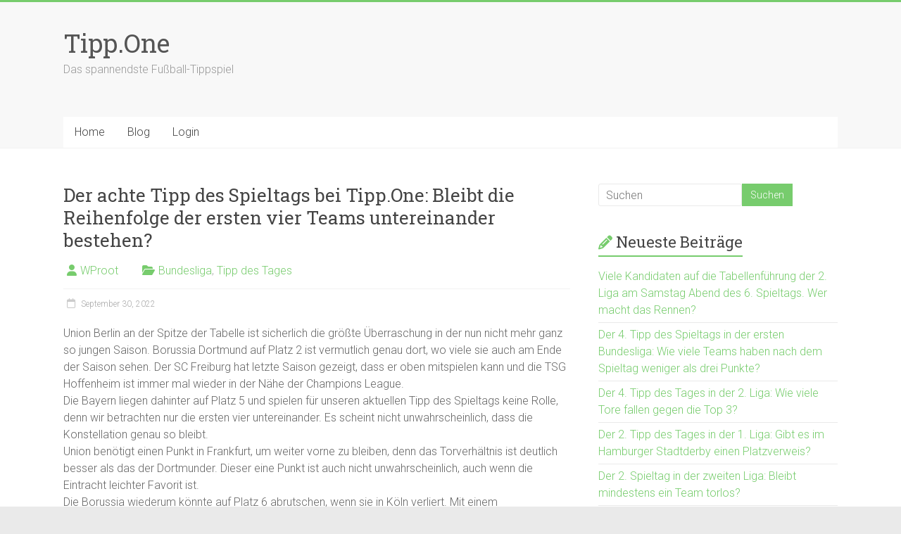

--- FILE ---
content_type: text/html; charset=UTF-8
request_url: https://tipp.one/der-achte-tipp-des-spieltags-bei-tipp-one-bleibt-die-reihenfolge-der-ersten-vier-teams-untereinander-bestehen
body_size: 13174
content:
<!DOCTYPE html>
<html lang="de">
<head>
	<meta charset="UTF-8"/>
	<meta name="viewport" content="width=device-width, initial-scale=1">
	<link rel="profile" href="https://gmpg.org/xfn/11"/>
	<meta name='robots' content='index, follow, max-image-preview:large, max-snippet:-1, max-video-preview:-1' />

	<!-- This site is optimized with the Yoast SEO plugin v26.8 - https://yoast.com/product/yoast-seo-wordpress/ -->
	<title>Der achte Tipp des Spieltags bei Tipp.One: Bleibt die Reihenfolge der ersten vier Teams untereinander bestehen? - Tipp.One</title>
	<link rel="canonical" href="https://tipp.one/der-achte-tipp-des-spieltags-bei-tipp-one-bleibt-die-reihenfolge-der-ersten-vier-teams-untereinander-bestehen" />
	<meta property="og:locale" content="de_DE" />
	<meta property="og:type" content="article" />
	<meta property="og:title" content="Der achte Tipp des Spieltags bei Tipp.One: Bleibt die Reihenfolge der ersten vier Teams untereinander bestehen? - Tipp.One" />
	<meta property="og:description" content="Union Berlin an der Spitze der Tabelle ist sicherlich die größte Überraschung in der nun nicht mehr ganz so jungen Saison. Borussia Dortmund auf Platz 2 ist vermutlich genau dort, wo viele sie auch am Ende der Saison sehen. Der" />
	<meta property="og:url" content="https://tipp.one/der-achte-tipp-des-spieltags-bei-tipp-one-bleibt-die-reihenfolge-der-ersten-vier-teams-untereinander-bestehen" />
	<meta property="og:site_name" content="Tipp.One" />
	<meta property="article:published_time" content="2022-09-30T06:06:05+00:00" />
	<meta property="article:modified_time" content="2022-09-30T06:06:08+00:00" />
	<meta property="og:image" content="https://tipp.one/wp-content/uploads/2022/09/Bildschirmfoto-2022-09-28-um-23.13.26.png" />
	<meta property="og:image:width" content="399" />
	<meta property="og:image:height" content="320" />
	<meta property="og:image:type" content="image/png" />
	<meta name="author" content="WProot" />
	<meta name="twitter:card" content="summary_large_image" />
	<meta name="twitter:label1" content="Verfasst von" />
	<meta name="twitter:data1" content="WProot" />
	<meta name="twitter:label2" content="Geschätzte Lesezeit" />
	<meta name="twitter:data2" content="2 Minuten" />
	<script type="application/ld+json" class="yoast-schema-graph">{"@context":"https://schema.org","@graph":[{"@type":"Article","@id":"https://tipp.one/der-achte-tipp-des-spieltags-bei-tipp-one-bleibt-die-reihenfolge-der-ersten-vier-teams-untereinander-bestehen#article","isPartOf":{"@id":"https://tipp.one/der-achte-tipp-des-spieltags-bei-tipp-one-bleibt-die-reihenfolge-der-ersten-vier-teams-untereinander-bestehen"},"author":{"name":"WProot","@id":"https://tipp.one/#/schema/person/ee0436914b6cf92b1771dde368494877"},"headline":"Der achte Tipp des Spieltags bei Tipp.One: Bleibt die Reihenfolge der ersten vier Teams untereinander bestehen?","datePublished":"2022-09-30T06:06:05+00:00","dateModified":"2022-09-30T06:06:08+00:00","mainEntityOfPage":{"@id":"https://tipp.one/der-achte-tipp-des-spieltags-bei-tipp-one-bleibt-die-reihenfolge-der-ersten-vier-teams-untereinander-bestehen"},"wordCount":308,"image":{"@id":"https://tipp.one/der-achte-tipp-des-spieltags-bei-tipp-one-bleibt-die-reihenfolge-der-ersten-vier-teams-untereinander-bestehen#primaryimage"},"thumbnailUrl":"https://tipp.one/wp-content/uploads/2022/09/Bildschirmfoto-2022-09-28-um-23.13.26.png","articleSection":["Bundesliga","Tipp des Tages"],"inLanguage":"de"},{"@type":"WebPage","@id":"https://tipp.one/der-achte-tipp-des-spieltags-bei-tipp-one-bleibt-die-reihenfolge-der-ersten-vier-teams-untereinander-bestehen","url":"https://tipp.one/der-achte-tipp-des-spieltags-bei-tipp-one-bleibt-die-reihenfolge-der-ersten-vier-teams-untereinander-bestehen","name":"Der achte Tipp des Spieltags bei Tipp.One: Bleibt die Reihenfolge der ersten vier Teams untereinander bestehen? - Tipp.One","isPartOf":{"@id":"https://tipp.one/#website"},"primaryImageOfPage":{"@id":"https://tipp.one/der-achte-tipp-des-spieltags-bei-tipp-one-bleibt-die-reihenfolge-der-ersten-vier-teams-untereinander-bestehen#primaryimage"},"image":{"@id":"https://tipp.one/der-achte-tipp-des-spieltags-bei-tipp-one-bleibt-die-reihenfolge-der-ersten-vier-teams-untereinander-bestehen#primaryimage"},"thumbnailUrl":"https://tipp.one/wp-content/uploads/2022/09/Bildschirmfoto-2022-09-28-um-23.13.26.png","datePublished":"2022-09-30T06:06:05+00:00","dateModified":"2022-09-30T06:06:08+00:00","author":{"@id":"https://tipp.one/#/schema/person/ee0436914b6cf92b1771dde368494877"},"breadcrumb":{"@id":"https://tipp.one/der-achte-tipp-des-spieltags-bei-tipp-one-bleibt-die-reihenfolge-der-ersten-vier-teams-untereinander-bestehen#breadcrumb"},"inLanguage":"de","potentialAction":[{"@type":"ReadAction","target":["https://tipp.one/der-achte-tipp-des-spieltags-bei-tipp-one-bleibt-die-reihenfolge-der-ersten-vier-teams-untereinander-bestehen"]}]},{"@type":"ImageObject","inLanguage":"de","@id":"https://tipp.one/der-achte-tipp-des-spieltags-bei-tipp-one-bleibt-die-reihenfolge-der-ersten-vier-teams-untereinander-bestehen#primaryimage","url":"https://tipp.one/wp-content/uploads/2022/09/Bildschirmfoto-2022-09-28-um-23.13.26.png","contentUrl":"https://tipp.one/wp-content/uploads/2022/09/Bildschirmfoto-2022-09-28-um-23.13.26.png","width":399,"height":320},{"@type":"BreadcrumbList","@id":"https://tipp.one/der-achte-tipp-des-spieltags-bei-tipp-one-bleibt-die-reihenfolge-der-ersten-vier-teams-untereinander-bestehen#breadcrumb","itemListElement":[{"@type":"ListItem","position":1,"name":"Startseite","item":"https://tipp.one/"},{"@type":"ListItem","position":2,"name":"Blog","item":"https://tipp.one/blog"},{"@type":"ListItem","position":3,"name":"Der achte Tipp des Spieltags bei Tipp.One: Bleibt die Reihenfolge der ersten vier Teams untereinander bestehen?"}]},{"@type":"WebSite","@id":"https://tipp.one/#website","url":"https://tipp.one/","name":"Tipp.One","description":"Das spannendste Fußball-Tippspiel","potentialAction":[{"@type":"SearchAction","target":{"@type":"EntryPoint","urlTemplate":"https://tipp.one/?s={search_term_string}"},"query-input":{"@type":"PropertyValueSpecification","valueRequired":true,"valueName":"search_term_string"}}],"inLanguage":"de"},{"@type":"Person","@id":"https://tipp.one/#/schema/person/ee0436914b6cf92b1771dde368494877","name":"WProot","image":{"@type":"ImageObject","inLanguage":"de","@id":"https://tipp.one/#/schema/person/image/","url":"https://secure.gravatar.com/avatar/5c957305b32c4919ba37e2e6fac48fbde0e72f4e3fbd0beca7237c8b275f171c?s=96&d=mm&r=g","contentUrl":"https://secure.gravatar.com/avatar/5c957305b32c4919ba37e2e6fac48fbde0e72f4e3fbd0beca7237c8b275f171c?s=96&d=mm&r=g","caption":"WProot"},"url":"https://tipp.one/author/wproot"}]}</script>
	<!-- / Yoast SEO plugin. -->


<link rel='dns-prefetch' href='//fonts.googleapis.com' />
<link rel="alternate" type="application/rss+xml" title="Tipp.One &raquo; Feed" href="https://tipp.one/feed" />
<link rel="alternate" type="application/rss+xml" title="Tipp.One &raquo; Kommentar-Feed" href="https://tipp.one/comments/feed" />
<link rel="alternate" title="oEmbed (JSON)" type="application/json+oembed" href="https://tipp.one/wp-json/oembed/1.0/embed?url=https%3A%2F%2Ftipp.one%2Fder-achte-tipp-des-spieltags-bei-tipp-one-bleibt-die-reihenfolge-der-ersten-vier-teams-untereinander-bestehen" />
<link rel="alternate" title="oEmbed (XML)" type="text/xml+oembed" href="https://tipp.one/wp-json/oembed/1.0/embed?url=https%3A%2F%2Ftipp.one%2Fder-achte-tipp-des-spieltags-bei-tipp-one-bleibt-die-reihenfolge-der-ersten-vier-teams-untereinander-bestehen&#038;format=xml" />
<style id='wp-img-auto-sizes-contain-inline-css' type='text/css'>
img:is([sizes=auto i],[sizes^="auto," i]){contain-intrinsic-size:3000px 1500px}
/*# sourceURL=wp-img-auto-sizes-contain-inline-css */
</style>
<style id='wp-emoji-styles-inline-css' type='text/css'>

	img.wp-smiley, img.emoji {
		display: inline !important;
		border: none !important;
		box-shadow: none !important;
		height: 1em !important;
		width: 1em !important;
		margin: 0 0.07em !important;
		vertical-align: -0.1em !important;
		background: none !important;
		padding: 0 !important;
	}
/*# sourceURL=wp-emoji-styles-inline-css */
</style>
<style id='wp-block-library-inline-css' type='text/css'>
:root{--wp-block-synced-color:#7a00df;--wp-block-synced-color--rgb:122,0,223;--wp-bound-block-color:var(--wp-block-synced-color);--wp-editor-canvas-background:#ddd;--wp-admin-theme-color:#007cba;--wp-admin-theme-color--rgb:0,124,186;--wp-admin-theme-color-darker-10:#006ba1;--wp-admin-theme-color-darker-10--rgb:0,107,160.5;--wp-admin-theme-color-darker-20:#005a87;--wp-admin-theme-color-darker-20--rgb:0,90,135;--wp-admin-border-width-focus:2px}@media (min-resolution:192dpi){:root{--wp-admin-border-width-focus:1.5px}}.wp-element-button{cursor:pointer}:root .has-very-light-gray-background-color{background-color:#eee}:root .has-very-dark-gray-background-color{background-color:#313131}:root .has-very-light-gray-color{color:#eee}:root .has-very-dark-gray-color{color:#313131}:root .has-vivid-green-cyan-to-vivid-cyan-blue-gradient-background{background:linear-gradient(135deg,#00d084,#0693e3)}:root .has-purple-crush-gradient-background{background:linear-gradient(135deg,#34e2e4,#4721fb 50%,#ab1dfe)}:root .has-hazy-dawn-gradient-background{background:linear-gradient(135deg,#faaca8,#dad0ec)}:root .has-subdued-olive-gradient-background{background:linear-gradient(135deg,#fafae1,#67a671)}:root .has-atomic-cream-gradient-background{background:linear-gradient(135deg,#fdd79a,#004a59)}:root .has-nightshade-gradient-background{background:linear-gradient(135deg,#330968,#31cdcf)}:root .has-midnight-gradient-background{background:linear-gradient(135deg,#020381,#2874fc)}:root{--wp--preset--font-size--normal:16px;--wp--preset--font-size--huge:42px}.has-regular-font-size{font-size:1em}.has-larger-font-size{font-size:2.625em}.has-normal-font-size{font-size:var(--wp--preset--font-size--normal)}.has-huge-font-size{font-size:var(--wp--preset--font-size--huge)}.has-text-align-center{text-align:center}.has-text-align-left{text-align:left}.has-text-align-right{text-align:right}.has-fit-text{white-space:nowrap!important}#end-resizable-editor-section{display:none}.aligncenter{clear:both}.items-justified-left{justify-content:flex-start}.items-justified-center{justify-content:center}.items-justified-right{justify-content:flex-end}.items-justified-space-between{justify-content:space-between}.screen-reader-text{border:0;clip-path:inset(50%);height:1px;margin:-1px;overflow:hidden;padding:0;position:absolute;width:1px;word-wrap:normal!important}.screen-reader-text:focus{background-color:#ddd;clip-path:none;color:#444;display:block;font-size:1em;height:auto;left:5px;line-height:normal;padding:15px 23px 14px;text-decoration:none;top:5px;width:auto;z-index:100000}html :where(.has-border-color){border-style:solid}html :where([style*=border-top-color]){border-top-style:solid}html :where([style*=border-right-color]){border-right-style:solid}html :where([style*=border-bottom-color]){border-bottom-style:solid}html :where([style*=border-left-color]){border-left-style:solid}html :where([style*=border-width]){border-style:solid}html :where([style*=border-top-width]){border-top-style:solid}html :where([style*=border-right-width]){border-right-style:solid}html :where([style*=border-bottom-width]){border-bottom-style:solid}html :where([style*=border-left-width]){border-left-style:solid}html :where(img[class*=wp-image-]){height:auto;max-width:100%}:where(figure){margin:0 0 1em}html :where(.is-position-sticky){--wp-admin--admin-bar--position-offset:var(--wp-admin--admin-bar--height,0px)}@media screen and (max-width:600px){html :where(.is-position-sticky){--wp-admin--admin-bar--position-offset:0px}}

/*# sourceURL=wp-block-library-inline-css */
</style><style id='global-styles-inline-css' type='text/css'>
:root{--wp--preset--aspect-ratio--square: 1;--wp--preset--aspect-ratio--4-3: 4/3;--wp--preset--aspect-ratio--3-4: 3/4;--wp--preset--aspect-ratio--3-2: 3/2;--wp--preset--aspect-ratio--2-3: 2/3;--wp--preset--aspect-ratio--16-9: 16/9;--wp--preset--aspect-ratio--9-16: 9/16;--wp--preset--color--black: #000000;--wp--preset--color--cyan-bluish-gray: #abb8c3;--wp--preset--color--white: #ffffff;--wp--preset--color--pale-pink: #f78da7;--wp--preset--color--vivid-red: #cf2e2e;--wp--preset--color--luminous-vivid-orange: #ff6900;--wp--preset--color--luminous-vivid-amber: #fcb900;--wp--preset--color--light-green-cyan: #7bdcb5;--wp--preset--color--vivid-green-cyan: #00d084;--wp--preset--color--pale-cyan-blue: #8ed1fc;--wp--preset--color--vivid-cyan-blue: #0693e3;--wp--preset--color--vivid-purple: #9b51e0;--wp--preset--gradient--vivid-cyan-blue-to-vivid-purple: linear-gradient(135deg,rgb(6,147,227) 0%,rgb(155,81,224) 100%);--wp--preset--gradient--light-green-cyan-to-vivid-green-cyan: linear-gradient(135deg,rgb(122,220,180) 0%,rgb(0,208,130) 100%);--wp--preset--gradient--luminous-vivid-amber-to-luminous-vivid-orange: linear-gradient(135deg,rgb(252,185,0) 0%,rgb(255,105,0) 100%);--wp--preset--gradient--luminous-vivid-orange-to-vivid-red: linear-gradient(135deg,rgb(255,105,0) 0%,rgb(207,46,46) 100%);--wp--preset--gradient--very-light-gray-to-cyan-bluish-gray: linear-gradient(135deg,rgb(238,238,238) 0%,rgb(169,184,195) 100%);--wp--preset--gradient--cool-to-warm-spectrum: linear-gradient(135deg,rgb(74,234,220) 0%,rgb(151,120,209) 20%,rgb(207,42,186) 40%,rgb(238,44,130) 60%,rgb(251,105,98) 80%,rgb(254,248,76) 100%);--wp--preset--gradient--blush-light-purple: linear-gradient(135deg,rgb(255,206,236) 0%,rgb(152,150,240) 100%);--wp--preset--gradient--blush-bordeaux: linear-gradient(135deg,rgb(254,205,165) 0%,rgb(254,45,45) 50%,rgb(107,0,62) 100%);--wp--preset--gradient--luminous-dusk: linear-gradient(135deg,rgb(255,203,112) 0%,rgb(199,81,192) 50%,rgb(65,88,208) 100%);--wp--preset--gradient--pale-ocean: linear-gradient(135deg,rgb(255,245,203) 0%,rgb(182,227,212) 50%,rgb(51,167,181) 100%);--wp--preset--gradient--electric-grass: linear-gradient(135deg,rgb(202,248,128) 0%,rgb(113,206,126) 100%);--wp--preset--gradient--midnight: linear-gradient(135deg,rgb(2,3,129) 0%,rgb(40,116,252) 100%);--wp--preset--font-size--small: 13px;--wp--preset--font-size--medium: 20px;--wp--preset--font-size--large: 36px;--wp--preset--font-size--x-large: 42px;--wp--preset--spacing--20: 0.44rem;--wp--preset--spacing--30: 0.67rem;--wp--preset--spacing--40: 1rem;--wp--preset--spacing--50: 1.5rem;--wp--preset--spacing--60: 2.25rem;--wp--preset--spacing--70: 3.38rem;--wp--preset--spacing--80: 5.06rem;--wp--preset--shadow--natural: 6px 6px 9px rgba(0, 0, 0, 0.2);--wp--preset--shadow--deep: 12px 12px 50px rgba(0, 0, 0, 0.4);--wp--preset--shadow--sharp: 6px 6px 0px rgba(0, 0, 0, 0.2);--wp--preset--shadow--outlined: 6px 6px 0px -3px rgb(255, 255, 255), 6px 6px rgb(0, 0, 0);--wp--preset--shadow--crisp: 6px 6px 0px rgb(0, 0, 0);}:where(.is-layout-flex){gap: 0.5em;}:where(.is-layout-grid){gap: 0.5em;}body .is-layout-flex{display: flex;}.is-layout-flex{flex-wrap: wrap;align-items: center;}.is-layout-flex > :is(*, div){margin: 0;}body .is-layout-grid{display: grid;}.is-layout-grid > :is(*, div){margin: 0;}:where(.wp-block-columns.is-layout-flex){gap: 2em;}:where(.wp-block-columns.is-layout-grid){gap: 2em;}:where(.wp-block-post-template.is-layout-flex){gap: 1.25em;}:where(.wp-block-post-template.is-layout-grid){gap: 1.25em;}.has-black-color{color: var(--wp--preset--color--black) !important;}.has-cyan-bluish-gray-color{color: var(--wp--preset--color--cyan-bluish-gray) !important;}.has-white-color{color: var(--wp--preset--color--white) !important;}.has-pale-pink-color{color: var(--wp--preset--color--pale-pink) !important;}.has-vivid-red-color{color: var(--wp--preset--color--vivid-red) !important;}.has-luminous-vivid-orange-color{color: var(--wp--preset--color--luminous-vivid-orange) !important;}.has-luminous-vivid-amber-color{color: var(--wp--preset--color--luminous-vivid-amber) !important;}.has-light-green-cyan-color{color: var(--wp--preset--color--light-green-cyan) !important;}.has-vivid-green-cyan-color{color: var(--wp--preset--color--vivid-green-cyan) !important;}.has-pale-cyan-blue-color{color: var(--wp--preset--color--pale-cyan-blue) !important;}.has-vivid-cyan-blue-color{color: var(--wp--preset--color--vivid-cyan-blue) !important;}.has-vivid-purple-color{color: var(--wp--preset--color--vivid-purple) !important;}.has-black-background-color{background-color: var(--wp--preset--color--black) !important;}.has-cyan-bluish-gray-background-color{background-color: var(--wp--preset--color--cyan-bluish-gray) !important;}.has-white-background-color{background-color: var(--wp--preset--color--white) !important;}.has-pale-pink-background-color{background-color: var(--wp--preset--color--pale-pink) !important;}.has-vivid-red-background-color{background-color: var(--wp--preset--color--vivid-red) !important;}.has-luminous-vivid-orange-background-color{background-color: var(--wp--preset--color--luminous-vivid-orange) !important;}.has-luminous-vivid-amber-background-color{background-color: var(--wp--preset--color--luminous-vivid-amber) !important;}.has-light-green-cyan-background-color{background-color: var(--wp--preset--color--light-green-cyan) !important;}.has-vivid-green-cyan-background-color{background-color: var(--wp--preset--color--vivid-green-cyan) !important;}.has-pale-cyan-blue-background-color{background-color: var(--wp--preset--color--pale-cyan-blue) !important;}.has-vivid-cyan-blue-background-color{background-color: var(--wp--preset--color--vivid-cyan-blue) !important;}.has-vivid-purple-background-color{background-color: var(--wp--preset--color--vivid-purple) !important;}.has-black-border-color{border-color: var(--wp--preset--color--black) !important;}.has-cyan-bluish-gray-border-color{border-color: var(--wp--preset--color--cyan-bluish-gray) !important;}.has-white-border-color{border-color: var(--wp--preset--color--white) !important;}.has-pale-pink-border-color{border-color: var(--wp--preset--color--pale-pink) !important;}.has-vivid-red-border-color{border-color: var(--wp--preset--color--vivid-red) !important;}.has-luminous-vivid-orange-border-color{border-color: var(--wp--preset--color--luminous-vivid-orange) !important;}.has-luminous-vivid-amber-border-color{border-color: var(--wp--preset--color--luminous-vivid-amber) !important;}.has-light-green-cyan-border-color{border-color: var(--wp--preset--color--light-green-cyan) !important;}.has-vivid-green-cyan-border-color{border-color: var(--wp--preset--color--vivid-green-cyan) !important;}.has-pale-cyan-blue-border-color{border-color: var(--wp--preset--color--pale-cyan-blue) !important;}.has-vivid-cyan-blue-border-color{border-color: var(--wp--preset--color--vivid-cyan-blue) !important;}.has-vivid-purple-border-color{border-color: var(--wp--preset--color--vivid-purple) !important;}.has-vivid-cyan-blue-to-vivid-purple-gradient-background{background: var(--wp--preset--gradient--vivid-cyan-blue-to-vivid-purple) !important;}.has-light-green-cyan-to-vivid-green-cyan-gradient-background{background: var(--wp--preset--gradient--light-green-cyan-to-vivid-green-cyan) !important;}.has-luminous-vivid-amber-to-luminous-vivid-orange-gradient-background{background: var(--wp--preset--gradient--luminous-vivid-amber-to-luminous-vivid-orange) !important;}.has-luminous-vivid-orange-to-vivid-red-gradient-background{background: var(--wp--preset--gradient--luminous-vivid-orange-to-vivid-red) !important;}.has-very-light-gray-to-cyan-bluish-gray-gradient-background{background: var(--wp--preset--gradient--very-light-gray-to-cyan-bluish-gray) !important;}.has-cool-to-warm-spectrum-gradient-background{background: var(--wp--preset--gradient--cool-to-warm-spectrum) !important;}.has-blush-light-purple-gradient-background{background: var(--wp--preset--gradient--blush-light-purple) !important;}.has-blush-bordeaux-gradient-background{background: var(--wp--preset--gradient--blush-bordeaux) !important;}.has-luminous-dusk-gradient-background{background: var(--wp--preset--gradient--luminous-dusk) !important;}.has-pale-ocean-gradient-background{background: var(--wp--preset--gradient--pale-ocean) !important;}.has-electric-grass-gradient-background{background: var(--wp--preset--gradient--electric-grass) !important;}.has-midnight-gradient-background{background: var(--wp--preset--gradient--midnight) !important;}.has-small-font-size{font-size: var(--wp--preset--font-size--small) !important;}.has-medium-font-size{font-size: var(--wp--preset--font-size--medium) !important;}.has-large-font-size{font-size: var(--wp--preset--font-size--large) !important;}.has-x-large-font-size{font-size: var(--wp--preset--font-size--x-large) !important;}
/*# sourceURL=global-styles-inline-css */
</style>

<style id='classic-theme-styles-inline-css' type='text/css'>
/*! This file is auto-generated */
.wp-block-button__link{color:#fff;background-color:#32373c;border-radius:9999px;box-shadow:none;text-decoration:none;padding:calc(.667em + 2px) calc(1.333em + 2px);font-size:1.125em}.wp-block-file__button{background:#32373c;color:#fff;text-decoration:none}
/*# sourceURL=/wp-includes/css/classic-themes.min.css */
</style>
<link rel='stylesheet' id='accelerate_style-css' href='https://tipp.one/wp-content/themes/accelerate-pro/style.css?ver=6.9' type='text/css' media='all' />
<link rel='stylesheet' id='accelerate_googlefonts-css' href='//fonts.googleapis.com/css?family=Roboto+Slab%3A700%2C400%7CRoboto%3A400%2C300%2C100&#038;display=swap&#038;ver=6.9' type='text/css' media='all' />
<link rel='stylesheet' id='font-awesome-4-css' href='https://tipp.one/wp-content/themes/accelerate-pro/fontawesome/css/v4-shims.min.css?ver=4.7.0' type='text/css' media='all' />
<link rel='stylesheet' id='font-awesome-all-css' href='https://tipp.one/wp-content/themes/accelerate-pro/fontawesome/css/all.min.css?ver=6.7.2' type='text/css' media='all' />
<link rel='stylesheet' id='font-awesome-solid-css' href='https://tipp.one/wp-content/themes/accelerate-pro/fontawesome/css/solid.min.css?ver=6.7.2' type='text/css' media='all' />
<link rel='stylesheet' id='font-awesome-regular-css' href='https://tipp.one/wp-content/themes/accelerate-pro/fontawesome/css/regular.min.css?ver=6.7.2' type='text/css' media='all' />
<link rel='stylesheet' id='font-awesome-brands-css' href='https://tipp.one/wp-content/themes/accelerate-pro/fontawesome/css/brands.min.css?ver=6.7.2' type='text/css' media='all' />
<link rel='stylesheet' id='wp-block-paragraph-css' href='https://tipp.one/wp-includes/blocks/paragraph/style.min.css?ver=6.9' type='text/css' media='all' />
<script type="text/javascript" src="https://tipp.one/wp-includes/js/jquery/jquery.min.js?ver=3.7.1" id="jquery-core-js"></script>
<script type="text/javascript" src="https://tipp.one/wp-includes/js/jquery/jquery-migrate.min.js?ver=3.4.1" id="jquery-migrate-js"></script>
<link rel="https://api.w.org/" href="https://tipp.one/wp-json/" /><link rel="alternate" title="JSON" type="application/json" href="https://tipp.one/wp-json/wp/v2/posts/1222" /><link rel="EditURI" type="application/rsd+xml" title="RSD" href="https://tipp.one/xmlrpc.php?rsd" />
<meta name="generator" content="WordPress 6.9" />
<link rel='shortlink' href='https://tipp.one/?p=1222' />
		<script type="text/javascript">
			var _statcounter = _statcounter || [];
			_statcounter.push({"tags": {"author": "WProot"}});
		</script>
		
        <script type="text/javascript">
            var jQueryMigrateHelperHasSentDowngrade = false;

			window.onerror = function( msg, url, line, col, error ) {
				// Break out early, do not processing if a downgrade reqeust was already sent.
				if ( jQueryMigrateHelperHasSentDowngrade ) {
					return true;
                }

				var xhr = new XMLHttpRequest();
				var nonce = '0145816394';
				var jQueryFunctions = [
					'andSelf',
					'browser',
					'live',
					'boxModel',
					'support.boxModel',
					'size',
					'swap',
					'clean',
					'sub',
                ];
				var match_pattern = /\)\.(.+?) is not a function/;
                var erroredFunction = msg.match( match_pattern );

                // If there was no matching functions, do not try to downgrade.
                if ( null === erroredFunction || typeof erroredFunction !== 'object' || typeof erroredFunction[1] === "undefined" || -1 === jQueryFunctions.indexOf( erroredFunction[1] ) ) {
                    return true;
                }

                // Set that we've now attempted a downgrade request.
                jQueryMigrateHelperHasSentDowngrade = true;

				xhr.open( 'POST', 'https://tipp.one/wp-admin/admin-ajax.php' );
				xhr.setRequestHeader( 'Content-Type', 'application/x-www-form-urlencoded' );
				xhr.onload = function () {
					var response,
                        reload = false;

					if ( 200 === xhr.status ) {
                        try {
                        	response = JSON.parse( xhr.response );

                        	reload = response.data.reload;
                        } catch ( e ) {
                        	reload = false;
                        }
                    }

					// Automatically reload the page if a deprecation caused an automatic downgrade, ensure visitors get the best possible experience.
					if ( reload ) {
						location.reload();
                    }
				};

				xhr.send( encodeURI( 'action=jquery-migrate-downgrade-version&_wpnonce=' + nonce ) );

				// Suppress error alerts in older browsers
				return true;
			}
        </script>

		<style type="text/css">.recentcomments a{display:inline !important;padding:0 !important;margin:0 !important;}</style><link rel="icon" href="https://tipp.one/wp-content/uploads/2016/04/cropped-Icon-32x32.png" sizes="32x32" />
<link rel="icon" href="https://tipp.one/wp-content/uploads/2016/04/cropped-Icon-192x192.png" sizes="192x192" />
<link rel="apple-touch-icon" href="https://tipp.one/wp-content/uploads/2016/04/cropped-Icon-180x180.png" />
<meta name="msapplication-TileImage" content="https://tipp.one/wp-content/uploads/2016/04/cropped-Icon-270x270.png" />
		<style type="text/css">#colophon { background-position: center center; }#colophon { background-size: auto; }#colophon { background-attachment: scroll; }#colophon { background-repeat: repeat; }.page-header { background-position: center center; }.page-header { background-size: auto; }.page-header { background-attachment: scroll; }.page-header { background-repeat: repeat; }</style>
		</head>

<body class="wp-singular post-template-default single single-post postid-1222 single-format-standard wp-embed-responsive wp-theme-accelerate-pro  better-responsive-menu wide">



<div id="page" class="hfeed site">
	<a class="skip-link screen-reader-text" href="#main">Zum Inhalt springen</a>
		<header id="masthead" class="site-header clearfix">

		
		<div id="header-text-nav-container" class="clearfix">

			
			<div class="inner-wrap">

				<div id="header-text-nav-wrap" class="clearfix">
					<div id="header-left-section">
												<div id="header-text" class="">
															<h3 id="site-title">
									<a href="https://tipp.one/" title="Tipp.One" rel="home">Tipp.One</a>
								</h3>
															<p id="site-description">Das spannendste Fußball-Tippspiel</p>
													</div><!-- #header-text -->
					</div><!-- #header-left-section -->
					<div id="header-right-section">
											</div><!-- #header-right-section -->

				</div><!-- #header-text-nav-wrap -->

			</div><!-- .inner-wrap -->

			
							
				<nav id="site-navigation" class="main-navigation inner-wrap clearfix" role="navigation">
					<h3 class="menu-toggle">Menü</h3>
					<div class="menu-primary-container inner-wrap"><ul id="menu-menu" class="menu"><li id="menu-item-14" class="menu-item menu-item-type-post_type menu-item-object-page menu-item-home menu-item-14"><a href="https://tipp.one/">Home</a></li>
<li id="menu-item-13" class="menu-item menu-item-type-post_type menu-item-object-page current_page_parent menu-item-13"><a href="https://tipp.one/blog">Blog</a></li>
<li id="menu-item-8" class="menu-item menu-item-type-custom menu-item-object-custom menu-item-8"><a target="_blank" href="https://login.tipp.one">Login</a></li>
</ul></div>				</nav>
					</div><!-- #header-text-nav-container -->

		
		
	</header>
		
	
	<div id="main" class="clearfix">
		<div class="inner-wrap clearfix">


<div id="primary">
	<div id="content" class="clearfix">

		
			
<article id="post-1222" class="post-1222 post type-post status-publish format-standard has-post-thumbnail hentry category-bundesliga category-tipp-des-tages  tg-column-two">
	
	
			<header class="entry-header">
			<h1 class="entry-title">
				Der achte Tipp des Spieltags bei Tipp.One: Bleibt die Reihenfolge der ersten vier Teams untereinander bestehen?			</h1>
		</header>
	
	<div class="entry-meta">		<span class="byline"><span class="author vcard"><i class="fa fa-user"></i><a class="url fn n" href="https://tipp.one/author/wproot" title="WProot">WProot</a></span></span>
		<span class="cat-links"><i class="fa fa-folder-open"></i><a href="https://tipp.one/category/bundesliga" rel="category tag">Bundesliga</a>, <a href="https://tipp.one/category/tipp-des-tages" rel="category tag">Tipp des Tages</a></span>
		<span class="sep"><span class="post-format"><i class="fa "></i></span></span>

		<span class="posted-on"><a href="https://tipp.one/der-achte-tipp-des-spieltags-bei-tipp-one-bleibt-die-reihenfolge-der-ersten-vier-teams-untereinander-bestehen" title="8:06 a.m." rel="bookmark"><i class="fa fa-calendar-o"></i> <time class="entry-date published" datetime="2022-09-30T08:06:05+02:00">September 30, 2022</time><time class="updated" datetime="2022-09-30T08:06:08+02:00">September 30, 2022</time></a></span></div>
	<div class="entry-content clearfix">
		
<p>Union Berlin an der Spitze der Tabelle ist sicherlich die größte Überraschung in der nun nicht mehr ganz so jungen Saison. Borussia Dortmund auf Platz 2 ist vermutlich genau dort, wo viele sie auch am Ende der Saison sehen. Der SC Freiburg hat letzte Saison gezeigt, dass er oben mitspielen kann und die TSG Hoffenheim ist immer mal wieder in der Nähe der Champions League.<br>Die Bayern liegen dahinter auf Platz 5 und spielen für unseren aktuellen Tipp des Spieltags keine Rolle, denn wir betrachten nur die ersten vier untereinander. Es scheint nicht unwahrscheinlich, dass die Konstellation genau so bleibt.<br>Union benötigt einen Punkt in Frankfurt, um weiter vorne zu bleiben, denn das Torverhältnis ist deutlich besser als das der Dortmunder. Dieser eine Punkt ist auch nicht unwahrscheinlich, auch wenn die Eintracht leichter Favorit ist.<br>Die Borussia wiederum könnte auf Platz 6 abrutschen, wenn sie in Köln verliert. Mit einem Unentschieden ist immerhin Platz 2 in Gefahr. Doch ein Sieg scheint das wahrscheinlichste zu sein.<br>Der SC Freiburg liegt einen Punkt hinter Dortmund und einen vor Hoffenheim. Zu Hause gegen Mainz scheint eine vermeintliche leichtere Aufgabe zu sein.<br>Die TSG schließlich spielt bei der Hertha und ist dort leichter Favorit. Wenn die anderen drei die Erwartungen erfüllen, spielt das Ergebnis der Kraichgauer keine Rolle für den Tipp des Spieltags, noch dazu ist es das letzte der vier relevanten Spiele.<br>Und noch mal zu Sicherheit: Für die korrekte Antwort ist es unerheblich, ob die vier ersten weiterhin die ersten vier sind. Die Positionen der anderen Teams spielen für den Tipp des Spieltags keine Rolle.<br>Es spricht also vieles für Stabilität, doch es gibt einige Chancen für Veränderungen. Was denkt Ihr?</p>
	</div>

	</article>

					<ul class="default-wp-page clearfix">
			<li class="previous"><a href="https://tipp.one/der-siebte-tipp-des-spieltags-bei-tipp-one-wie-viele-teams-erreichen-erstmalig-mindestens-neun-punkte" rel="prev"><span class="meta-nav">&larr;</span> Der siebte Tipp des Spieltags bei Tipp.One: Wie viele Teams erreichen erstmalig mindestens neun Punkte?</a></li>
			<li class="next"><a href="https://tipp.one/der-neunte-tipp-des-spieltags-bei-tipp-one-gibt-es-am-sonntag-genau-einen-heimsieg" rel="next">Der neunte Tipp des Spieltags bei Tipp.One: Gibt es am Sonntag genau einen Heimsieg? <span class="meta-nav">&rarr;</span></a></li>
		</ul>
	
			
			
			
		
	</div><!-- #content -->
</div><!-- #primary -->


<div id="secondary">
			
		<aside id="search-2" class="widget widget_search"><form action="https://tipp.one/"id="search-form" class="searchform clearfix" method="get">
	<input type="text" placeholder="Suchen" class="s field" name="s">
	<input type="submit" value="Suchen" id="search-submit" name="submit" class="submit">
</form><!-- .searchform --></aside>
		<aside id="recent-posts-2" class="widget widget_recent_entries">
		<h3 class="widget-title"><span>Neueste Beiträge</span></h3>
		<ul>
											<li>
					<a href="https://tipp.one/viele-kandidaten-auf-die-tabellenfuehrung-der-2-liga-am-samstag-abend-des-6-spieltags-wer-macht-das-rennen">Viele Kandidaten auf die Tabellenführung der 2. Liga am Samstag Abend des 6. Spieltags. Wer macht das Rennen?</a>
									</li>
											<li>
					<a href="https://tipp.one/der-4-tipp-des-spieltags-in-der-ersten-bundesliga-wie-viele-teams-haben-nach-dem-spieltag-weniger-als-drei-punkte">Der 4. Tipp des Spieltags in der ersten Bundesliga: Wie viele Teams haben nach dem Spieltag weniger als drei Punkte?</a>
									</li>
											<li>
					<a href="https://tipp.one/der-4-tipp-des-tages-in-der-2-liga-wie-viele-tore-fallen-gegen-die-top-3">Der 4. Tipp des Tages in der 2. Liga: Wie viele Tore fallen gegen die Top 3?</a>
									</li>
											<li>
					<a href="https://tipp.one/der-2-tipp-des-tages-in-der-1-liga-gibt-es-im-hamburger-stadtderby-einen-platzverweis">Der 2. Tipp des Tages in der 1. Liga: Gibt es im Hamburger Stadtderby einen Platzverweis?</a>
									</li>
											<li>
					<a href="https://tipp.one/der-2-spieltag-in-der-zweiten-liga-bleibt-mindestens-ein-team-torlos">Der 2. Spieltag in der zweiten Liga: Bleibt mindestens ein Team torlos?</a>
									</li>
					</ul>

		</aside><aside id="recent-comments-2" class="widget widget_recent_comments"><h3 class="widget-title"><span>Neueste Kommentare</span></h3><ul id="recentcomments"><li class="recentcomments"><span class="comment-author-link"><a href="https://tipp.one/eine-eigene-tipprunde-gruenden-2" class="url" rel="ugc">johann00</a></span> bei <a href="https://tipp.one/eine-eigene-tipprunde-gruenden-2#comment-190">Eine eigene Tipprunde gründen</a></li><li class="recentcomments"><span class="comment-author-link"><a href="http://www.coool-shop.com/50-borussia-dortmund-shirt" class="url" rel="ugc external nofollow">borussia-dortmund-shirt</a></span> bei <a href="https://tipp.one/einfach-mitspielen-so-geht-die-anmeldung#comment-63">Einfach mitspielen &#8211; so geht die Anmeldung</a></li><li class="recentcomments"><span class="comment-author-link">Stefan</span> bei <a href="https://tipp.one/der-15-tipp-des-spieltags-treffen-aubameyang-und-modeste#comment-27">Der 15. Tipp des Spieltags: Treffen Aubameyang und Modeste?</a></li></ul></aside><aside id="archives-2" class="widget widget_archive"><h3 class="widget-title"><span>Archiv</span></h3>
			<ul>
					<li><a href='https://tipp.one/2025/09'>September 2025</a></li>
	<li><a href='https://tipp.one/2025/08'>August 2025</a></li>
	<li><a href='https://tipp.one/2025/07'>Juli 2025</a></li>
	<li><a href='https://tipp.one/2025/01'>Januar 2025</a></li>
	<li><a href='https://tipp.one/2024/12'>Dezember 2024</a></li>
	<li><a href='https://tipp.one/2024/11'>November 2024</a></li>
	<li><a href='https://tipp.one/2024/10'>Oktober 2024</a></li>
	<li><a href='https://tipp.one/2024/09'>September 2024</a></li>
	<li><a href='https://tipp.one/2024/08'>August 2024</a></li>
	<li><a href='https://tipp.one/2024/07'>Juli 2024</a></li>
	<li><a href='https://tipp.one/2024/06'>Juni 2024</a></li>
	<li><a href='https://tipp.one/2024/05'>Mai 2024</a></li>
	<li><a href='https://tipp.one/2024/04'>April 2024</a></li>
	<li><a href='https://tipp.one/2024/03'>März 2024</a></li>
	<li><a href='https://tipp.one/2024/02'>Februar 2024</a></li>
	<li><a href='https://tipp.one/2023/12'>Dezember 2023</a></li>
	<li><a href='https://tipp.one/2023/11'>November 2023</a></li>
	<li><a href='https://tipp.one/2023/10'>Oktober 2023</a></li>
	<li><a href='https://tipp.one/2023/09'>September 2023</a></li>
	<li><a href='https://tipp.one/2023/08'>August 2023</a></li>
	<li><a href='https://tipp.one/2023/07'>Juli 2023</a></li>
	<li><a href='https://tipp.one/2023/05'>Mai 2023</a></li>
	<li><a href='https://tipp.one/2023/04'>April 2023</a></li>
	<li><a href='https://tipp.one/2023/03'>März 2023</a></li>
	<li><a href='https://tipp.one/2023/02'>Februar 2023</a></li>
	<li><a href='https://tipp.one/2023/01'>Januar 2023</a></li>
	<li><a href='https://tipp.one/2022/11'>November 2022</a></li>
	<li><a href='https://tipp.one/2022/10'>Oktober 2022</a></li>
	<li><a href='https://tipp.one/2022/09'>September 2022</a></li>
	<li><a href='https://tipp.one/2022/08'>August 2022</a></li>
	<li><a href='https://tipp.one/2022/05'>Mai 2022</a></li>
	<li><a href='https://tipp.one/2022/04'>April 2022</a></li>
	<li><a href='https://tipp.one/2022/03'>März 2022</a></li>
	<li><a href='https://tipp.one/2022/02'>Februar 2022</a></li>
	<li><a href='https://tipp.one/2022/01'>Januar 2022</a></li>
	<li><a href='https://tipp.one/2021/12'>Dezember 2021</a></li>
	<li><a href='https://tipp.one/2021/11'>November 2021</a></li>
	<li><a href='https://tipp.one/2021/10'>Oktober 2021</a></li>
	<li><a href='https://tipp.one/2021/09'>September 2021</a></li>
	<li><a href='https://tipp.one/2021/08'>August 2021</a></li>
	<li><a href='https://tipp.one/2021/07'>Juli 2021</a></li>
	<li><a href='https://tipp.one/2021/06'>Juni 2021</a></li>
	<li><a href='https://tipp.one/2021/05'>Mai 2021</a></li>
	<li><a href='https://tipp.one/2021/04'>April 2021</a></li>
	<li><a href='https://tipp.one/2021/03'>März 2021</a></li>
	<li><a href='https://tipp.one/2021/02'>Februar 2021</a></li>
	<li><a href='https://tipp.one/2021/01'>Januar 2021</a></li>
	<li><a href='https://tipp.one/2020/12'>Dezember 2020</a></li>
	<li><a href='https://tipp.one/2020/11'>November 2020</a></li>
	<li><a href='https://tipp.one/2020/06'>Juni 2020</a></li>
	<li><a href='https://tipp.one/2020/05'>Mai 2020</a></li>
	<li><a href='https://tipp.one/2020/03'>März 2020</a></li>
	<li><a href='https://tipp.one/2020/02'>Februar 2020</a></li>
	<li><a href='https://tipp.one/2020/01'>Januar 2020</a></li>
	<li><a href='https://tipp.one/2019/12'>Dezember 2019</a></li>
	<li><a href='https://tipp.one/2019/11'>November 2019</a></li>
	<li><a href='https://tipp.one/2019/10'>Oktober 2019</a></li>
	<li><a href='https://tipp.one/2019/09'>September 2019</a></li>
	<li><a href='https://tipp.one/2019/08'>August 2019</a></li>
	<li><a href='https://tipp.one/2019/05'>Mai 2019</a></li>
	<li><a href='https://tipp.one/2019/04'>April 2019</a></li>
	<li><a href='https://tipp.one/2019/03'>März 2019</a></li>
	<li><a href='https://tipp.one/2019/02'>Februar 2019</a></li>
	<li><a href='https://tipp.one/2018/12'>Dezember 2018</a></li>
	<li><a href='https://tipp.one/2018/11'>November 2018</a></li>
	<li><a href='https://tipp.one/2018/10'>Oktober 2018</a></li>
	<li><a href='https://tipp.one/2018/09'>September 2018</a></li>
	<li><a href='https://tipp.one/2018/08'>August 2018</a></li>
	<li><a href='https://tipp.one/2018/06'>Juni 2018</a></li>
	<li><a href='https://tipp.one/2018/05'>Mai 2018</a></li>
	<li><a href='https://tipp.one/2018/04'>April 2018</a></li>
	<li><a href='https://tipp.one/2018/03'>März 2018</a></li>
	<li><a href='https://tipp.one/2018/02'>Februar 2018</a></li>
	<li><a href='https://tipp.one/2018/01'>Januar 2018</a></li>
	<li><a href='https://tipp.one/2017/12'>Dezember 2017</a></li>
	<li><a href='https://tipp.one/2017/11'>November 2017</a></li>
	<li><a href='https://tipp.one/2017/10'>Oktober 2017</a></li>
	<li><a href='https://tipp.one/2017/09'>September 2017</a></li>
	<li><a href='https://tipp.one/2017/08'>August 2017</a></li>
	<li><a href='https://tipp.one/2017/05'>Mai 2017</a></li>
	<li><a href='https://tipp.one/2017/04'>April 2017</a></li>
	<li><a href='https://tipp.one/2017/03'>März 2017</a></li>
	<li><a href='https://tipp.one/2017/02'>Februar 2017</a></li>
	<li><a href='https://tipp.one/2017/01'>Januar 2017</a></li>
	<li><a href='https://tipp.one/2016/12'>Dezember 2016</a></li>
	<li><a href='https://tipp.one/2016/11'>November 2016</a></li>
	<li><a href='https://tipp.one/2016/10'>Oktober 2016</a></li>
	<li><a href='https://tipp.one/2016/09'>September 2016</a></li>
	<li><a href='https://tipp.one/2016/08'>August 2016</a></li>
	<li><a href='https://tipp.one/2016/07'>Juli 2016</a></li>
	<li><a href='https://tipp.one/2016/06'>Juni 2016</a></li>
	<li><a href='https://tipp.one/2016/05'>Mai 2016</a></li>
	<li><a href='https://tipp.one/2016/04'>April 2016</a></li>
	<li><a href='https://tipp.one/2016/03'>März 2016</a></li>
	<li><a href='https://tipp.one/2016/02'>Februar 2016</a></li>
	<li><a href='https://tipp.one/2016/01'>Januar 2016</a></li>
	<li><a href='https://tipp.one/2015/12'>Dezember 2015</a></li>
			</ul>

			</aside><aside id="categories-2" class="widget widget_categories"><h3 class="widget-title"><span>Kategorien</span></h3>
			<ul>
					<li class="cat-item cat-item-14"><a href="https://tipp.one/category/allgemein-en">Allgemein</a>
</li>
	<li class="cat-item cat-item-5"><a href="https://tipp.one/category/bundesliga">Bundesliga</a>
</li>
	<li class="cat-item cat-item-8"><a href="https://tipp.one/category/em">EM</a>
</li>
	<li class="cat-item cat-item-4"><a href="https://tipp.one/category/fussball-international">Fußball International</a>
</li>
	<li class="cat-item cat-item-7"><a href="https://tipp.one/category/so-gehts">So geht&#039;s</a>
</li>
	<li class="cat-item cat-item-6"><a href="https://tipp.one/category/spieloptionen">Spieloptionen</a>
</li>
	<li class="cat-item cat-item-22"><a href="https://tipp.one/category/tipp-des-tages">Tipp des Tages</a>
</li>
	<li class="cat-item cat-item-1"><a href="https://tipp.one/category/uncategorized">Uncategorized</a>
</li>
	<li class="cat-item cat-item-3"><a href="https://tipp.one/category/wettbewerbe">Wettbewerbe</a>
</li>
	<li class="cat-item cat-item-23"><a href="https://tipp.one/category/wm">WM</a>
</li>
			</ul>

			</aside>	</div>


</div><!-- .inner-wrap -->
</div><!-- #main -->
<footer id="colophon" class="clearfix">
	
	<div class="footer-socket-wrapper clearfix ">
		<div class="inner-wrap">
			<div class="footer-socket-area">
				<div class="copyright">Copyright ©2026 <a href="https://tipp.one/" title="Tipp.One" ><span>Tipp.One</span></a> Theme von:<a href="https://themegrill.com" target="_blank" title="Accelerate Pro" rel="nofollow"><span>Accelerate Pro</span></a> Powered by:<a href="https://wordpress.org" target="_blank" title="WordPress"rel="nofollow"><span>WordPress</span></a> <br><a href='https://tipp.one/haftungsausschluss-disclaimer'>Disclaimer</a> - <a href='https://tipp.one/datenschutzerklaerung'>Datenschutzerklärung</a> - <a href='https://tipp.one/impressum'>Impressum</a></strong></div>				<nav class="footer-menu" class="clearfix">
									</nav>
			</div>
		</div>
	</div>
</footer>
<a href="#masthead" id="scroll-up"><i class="fa fa-long-arrow-up"></i></a>
</div><!-- #page -->
<script type="speculationrules">
{"prefetch":[{"source":"document","where":{"and":[{"href_matches":"/*"},{"not":{"href_matches":["/wp-*.php","/wp-admin/*","/wp-content/uploads/*","/wp-content/*","/wp-content/plugins/*","/wp-content/themes/accelerate-pro/*","/*\\?(.+)"]}},{"not":{"selector_matches":"a[rel~=\"nofollow\"]"}},{"not":{"selector_matches":".no-prefetch, .no-prefetch a"}}]},"eagerness":"conservative"}]}
</script>
		<!-- Start of StatCounter Code -->
		<script>
			<!--
			var sc_project=11370350;
			var sc_security="c2c16ae1";
			var sc_invisible=1;
		</script>
        <script type="text/javascript" src="https://www.statcounter.com/counter/counter.js" async></script>
		<noscript><div class="statcounter"><a title="web analytics" href="https://statcounter.com/"><img class="statcounter" src="https://c.statcounter.com/11370350/0/c2c16ae1/1/" alt="web analytics" /></a></div></noscript>
		<!-- End of StatCounter Code -->
		<script type="text/javascript" src="https://tipp.one/wp-content/themes/accelerate-pro/js/waypoints.min.js?ver=2.0.3" id="waypoints-js"></script>
<script type="text/javascript" src="https://tipp.one/wp-content/themes/accelerate-pro/js/jquery.counterup.min.js?ver=6.9" id="counterup-js"></script>
<script type="text/javascript" src="https://tipp.one/wp-content/themes/accelerate-pro/js/navigation.min.js?ver=6.9" id="accelerate-navigation-js"></script>
<script type="text/javascript" src="https://tipp.one/wp-content/themes/accelerate-pro/js/skip-link-focus-fix.js?ver=6.9" id="accelerate-skip-link-focus-fix-js"></script>
<script type="text/javascript" src="https://tipp.one/wp-content/themes/accelerate-pro/js/accelerate-custom.min.js?ver=6.9" id="accelerate-custom-js"></script>
<script id="wp-emoji-settings" type="application/json">
{"baseUrl":"https://s.w.org/images/core/emoji/17.0.2/72x72/","ext":".png","svgUrl":"https://s.w.org/images/core/emoji/17.0.2/svg/","svgExt":".svg","source":{"concatemoji":"https://tipp.one/wp-includes/js/wp-emoji-release.min.js?ver=6.9"}}
</script>
<script type="module">
/* <![CDATA[ */
/*! This file is auto-generated */
const a=JSON.parse(document.getElementById("wp-emoji-settings").textContent),o=(window._wpemojiSettings=a,"wpEmojiSettingsSupports"),s=["flag","emoji"];function i(e){try{var t={supportTests:e,timestamp:(new Date).valueOf()};sessionStorage.setItem(o,JSON.stringify(t))}catch(e){}}function c(e,t,n){e.clearRect(0,0,e.canvas.width,e.canvas.height),e.fillText(t,0,0);t=new Uint32Array(e.getImageData(0,0,e.canvas.width,e.canvas.height).data);e.clearRect(0,0,e.canvas.width,e.canvas.height),e.fillText(n,0,0);const a=new Uint32Array(e.getImageData(0,0,e.canvas.width,e.canvas.height).data);return t.every((e,t)=>e===a[t])}function p(e,t){e.clearRect(0,0,e.canvas.width,e.canvas.height),e.fillText(t,0,0);var n=e.getImageData(16,16,1,1);for(let e=0;e<n.data.length;e++)if(0!==n.data[e])return!1;return!0}function u(e,t,n,a){switch(t){case"flag":return n(e,"\ud83c\udff3\ufe0f\u200d\u26a7\ufe0f","\ud83c\udff3\ufe0f\u200b\u26a7\ufe0f")?!1:!n(e,"\ud83c\udde8\ud83c\uddf6","\ud83c\udde8\u200b\ud83c\uddf6")&&!n(e,"\ud83c\udff4\udb40\udc67\udb40\udc62\udb40\udc65\udb40\udc6e\udb40\udc67\udb40\udc7f","\ud83c\udff4\u200b\udb40\udc67\u200b\udb40\udc62\u200b\udb40\udc65\u200b\udb40\udc6e\u200b\udb40\udc67\u200b\udb40\udc7f");case"emoji":return!a(e,"\ud83e\u1fac8")}return!1}function f(e,t,n,a){let r;const o=(r="undefined"!=typeof WorkerGlobalScope&&self instanceof WorkerGlobalScope?new OffscreenCanvas(300,150):document.createElement("canvas")).getContext("2d",{willReadFrequently:!0}),s=(o.textBaseline="top",o.font="600 32px Arial",{});return e.forEach(e=>{s[e]=t(o,e,n,a)}),s}function r(e){var t=document.createElement("script");t.src=e,t.defer=!0,document.head.appendChild(t)}a.supports={everything:!0,everythingExceptFlag:!0},new Promise(t=>{let n=function(){try{var e=JSON.parse(sessionStorage.getItem(o));if("object"==typeof e&&"number"==typeof e.timestamp&&(new Date).valueOf()<e.timestamp+604800&&"object"==typeof e.supportTests)return e.supportTests}catch(e){}return null}();if(!n){if("undefined"!=typeof Worker&&"undefined"!=typeof OffscreenCanvas&&"undefined"!=typeof URL&&URL.createObjectURL&&"undefined"!=typeof Blob)try{var e="postMessage("+f.toString()+"("+[JSON.stringify(s),u.toString(),c.toString(),p.toString()].join(",")+"));",a=new Blob([e],{type:"text/javascript"});const r=new Worker(URL.createObjectURL(a),{name:"wpTestEmojiSupports"});return void(r.onmessage=e=>{i(n=e.data),r.terminate(),t(n)})}catch(e){}i(n=f(s,u,c,p))}t(n)}).then(e=>{for(const n in e)a.supports[n]=e[n],a.supports.everything=a.supports.everything&&a.supports[n],"flag"!==n&&(a.supports.everythingExceptFlag=a.supports.everythingExceptFlag&&a.supports[n]);var t;a.supports.everythingExceptFlag=a.supports.everythingExceptFlag&&!a.supports.flag,a.supports.everything||((t=a.source||{}).concatemoji?r(t.concatemoji):t.wpemoji&&t.twemoji&&(r(t.twemoji),r(t.wpemoji)))});
//# sourceURL=https://tipp.one/wp-includes/js/wp-emoji-loader.min.js
/* ]]> */
</script>
</body>
</html>
